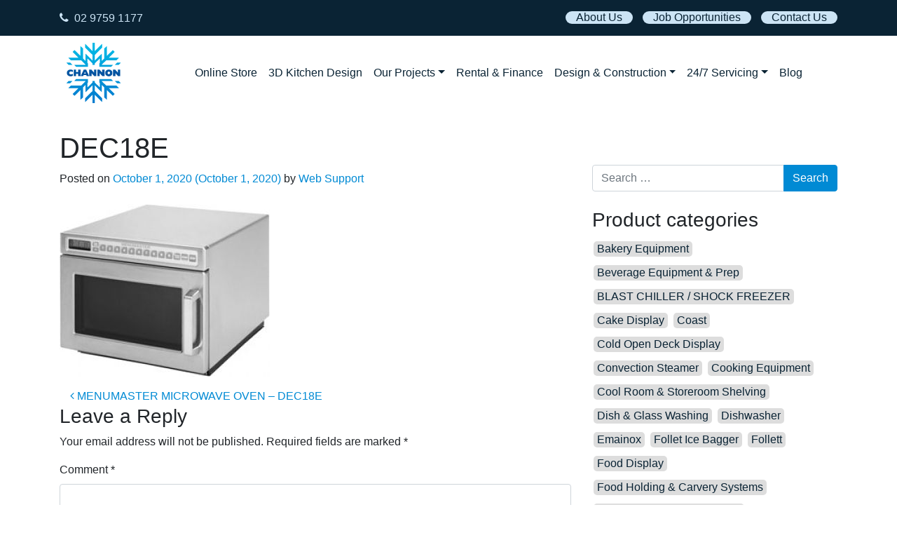

--- FILE ---
content_type: text/html; charset=UTF-8
request_url: https://www.channon.com.au/?attachment_id=2892
body_size: 64330
content:
<!DOCTYPE html>
<html dir="ltr" lang="en-US" prefix="og: https://ogp.me/ns#">
<head>
	<meta charset="UTF-8">
	<meta name="viewport" content="width=device-width, initial-scale=1, shrink-to-fit=no">
	<link rel="profile" href="https://gmpg.org/xfn/11">
	<!-- Google Tag Manager -->
<script>(function(w,d,s,l,i){w[l]=w[l]||[];w[l].push({'gtm.start':
new Date().getTime(),event:'gtm.js'});var f=d.getElementsByTagName(s)[0],
j=d.createElement(s),dl=l!='dataLayer'?'&l='+l:'';j.async=true;j.src=
'
https://www.googletagmanager.com/gtm.js?id='+i+dl;f.parentNode.insertBefore(j,f);
})(window,document,'script','dataLayer','GTM-5839NVCH');</script>
<!-- End Google Tag Manager -->
	<title>DEC18E | Channon</title>
	<style>img:is([sizes="auto" i], [sizes^="auto," i]) { contain-intrinsic-size: 3000px 1500px }</style>
	
		<!-- All in One SEO 4.9.3 - aioseo.com -->
	<meta name="robots" content="noindex, max-image-preview:large" />
	<meta name="author" content="Web Support"/>
	<link rel="canonical" href="https://www.channon.com.au/?attachment_id=2892" />
	<meta name="generator" content="All in One SEO (AIOSEO) 4.9.3" />
		<meta property="og:locale" content="en_US" />
		<meta property="og:site_name" content="Channon |" />
		<meta property="og:type" content="article" />
		<meta property="og:title" content="DEC18E | Channon" />
		<meta property="og:url" content="https://www.channon.com.au/?attachment_id=2892" />
		<meta property="og:image" content="https://www.channon.com.au/wp-content/uploads/2019/09/cropped-logo.png" />
		<meta property="og:image:secure_url" content="https://www.channon.com.au/wp-content/uploads/2019/09/cropped-logo.png" />
		<meta property="article:published_time" content="2020-10-01T04:02:13+00:00" />
		<meta property="article:modified_time" content="2020-10-01T04:02:37+00:00" />
		<meta property="article:publisher" content="https://www.facebook.com/channonrefrigeration/" />
		<meta name="twitter:card" content="summary_large_image" />
		<meta name="twitter:title" content="DEC18E | Channon" />
		<meta name="twitter:image" content="https://www.channon.com.au/wp-content/uploads/2019/09/cropped-logo.png" />
		<script type="application/ld+json" class="aioseo-schema">
			{"@context":"https:\/\/schema.org","@graph":[{"@type":"BreadcrumbList","@id":"https:\/\/www.channon.com.au\/?attachment_id=2892#breadcrumblist","itemListElement":[{"@type":"ListItem","@id":"https:\/\/www.channon.com.au#listItem","position":1,"name":"Home","item":"https:\/\/www.channon.com.au","nextItem":{"@type":"ListItem","@id":"https:\/\/www.channon.com.au\/?attachment_id=2892#listItem","name":"DEC18E"}},{"@type":"ListItem","@id":"https:\/\/www.channon.com.au\/?attachment_id=2892#listItem","position":2,"name":"DEC18E","previousItem":{"@type":"ListItem","@id":"https:\/\/www.channon.com.au#listItem","name":"Home"}}]},{"@type":"ItemPage","@id":"https:\/\/www.channon.com.au\/?attachment_id=2892#itempage","url":"https:\/\/www.channon.com.au\/?attachment_id=2892","name":"DEC18E | Channon","inLanguage":"en-US","isPartOf":{"@id":"https:\/\/www.channon.com.au\/#website"},"breadcrumb":{"@id":"https:\/\/www.channon.com.au\/?attachment_id=2892#breadcrumblist"},"author":{"@id":"https:\/\/www.channon.com.au\/author\/adminrotapix_channon\/#author"},"creator":{"@id":"https:\/\/www.channon.com.au\/author\/adminrotapix_channon\/#author"},"datePublished":"2020-10-01T04:02:13+00:00","dateModified":"2020-10-01T04:02:37+00:00"},{"@type":"Organization","@id":"https:\/\/www.channon.com.au\/#organization","name":"Channon Refrigeration","url":"https:\/\/www.channon.com.au\/","telephone":"+61297591177","logo":{"@type":"ImageObject","url":"https:\/\/www.channon.com.au\/wp-content\/uploads\/2019\/09\/cropped-logo.png","@id":"https:\/\/www.channon.com.au\/?attachment_id=2892\/#organizationLogo","width":77,"height":86},"image":{"@id":"https:\/\/www.channon.com.au\/?attachment_id=2892\/#organizationLogo"},"sameAs":["https:\/\/www.facebook.com\/channonrefrigeration\/","https:\/\/www.instagram.com\/channonrefrigerationpty\/?hl=en","https:\/\/au.linkedin.com\/company\/channon-refrigeration-pty-ltd"]},{"@type":"Person","@id":"https:\/\/www.channon.com.au\/author\/adminrotapix_channon\/#author","url":"https:\/\/www.channon.com.au\/author\/adminrotapix_channon\/","name":"Web Support","image":{"@type":"ImageObject","@id":"https:\/\/www.channon.com.au\/?attachment_id=2892#authorImage","url":"https:\/\/secure.gravatar.com\/avatar\/658836e689c44b83fb46c4190e98530640fff774c749551d293e8be654684d5f?s=96&d=mm&r=g","width":96,"height":96,"caption":"Web Support"}},{"@type":"WebSite","@id":"https:\/\/www.channon.com.au\/#website","url":"https:\/\/www.channon.com.au\/","name":"Channon","inLanguage":"en-US","publisher":{"@id":"https:\/\/www.channon.com.au\/#organization"}}]}
		</script>
		<!-- All in One SEO -->

<link rel='dns-prefetch' href='//cdnjs.cloudflare.com' />
<link rel='dns-prefetch' href='//www.googletagmanager.com' />
<link rel="alternate" type="application/rss+xml" title="Channon &raquo; Feed" href="https://www.channon.com.au/feed/" />
		<style>
			.lazyload,
			.lazyloading {
				max-width: 100%;
			}
		</style>
				<!-- This site uses the Google Analytics by MonsterInsights plugin v9.11.1 - Using Analytics tracking - https://www.monsterinsights.com/ -->
		<!-- Note: MonsterInsights is not currently configured on this site. The site owner needs to authenticate with Google Analytics in the MonsterInsights settings panel. -->
					<!-- No tracking code set -->
				<!-- / Google Analytics by MonsterInsights -->
		<script>
window._wpemojiSettings = {"baseUrl":"https:\/\/s.w.org\/images\/core\/emoji\/16.0.1\/72x72\/","ext":".png","svgUrl":"https:\/\/s.w.org\/images\/core\/emoji\/16.0.1\/svg\/","svgExt":".svg","source":{"concatemoji":"https:\/\/www.channon.com.au\/wp-includes\/js\/wp-emoji-release.min.js?ver=6.8.3"}};
/*! This file is auto-generated */
!function(s,n){var o,i,e;function c(e){try{var t={supportTests:e,timestamp:(new Date).valueOf()};sessionStorage.setItem(o,JSON.stringify(t))}catch(e){}}function p(e,t,n){e.clearRect(0,0,e.canvas.width,e.canvas.height),e.fillText(t,0,0);var t=new Uint32Array(e.getImageData(0,0,e.canvas.width,e.canvas.height).data),a=(e.clearRect(0,0,e.canvas.width,e.canvas.height),e.fillText(n,0,0),new Uint32Array(e.getImageData(0,0,e.canvas.width,e.canvas.height).data));return t.every(function(e,t){return e===a[t]})}function u(e,t){e.clearRect(0,0,e.canvas.width,e.canvas.height),e.fillText(t,0,0);for(var n=e.getImageData(16,16,1,1),a=0;a<n.data.length;a++)if(0!==n.data[a])return!1;return!0}function f(e,t,n,a){switch(t){case"flag":return n(e,"\ud83c\udff3\ufe0f\u200d\u26a7\ufe0f","\ud83c\udff3\ufe0f\u200b\u26a7\ufe0f")?!1:!n(e,"\ud83c\udde8\ud83c\uddf6","\ud83c\udde8\u200b\ud83c\uddf6")&&!n(e,"\ud83c\udff4\udb40\udc67\udb40\udc62\udb40\udc65\udb40\udc6e\udb40\udc67\udb40\udc7f","\ud83c\udff4\u200b\udb40\udc67\u200b\udb40\udc62\u200b\udb40\udc65\u200b\udb40\udc6e\u200b\udb40\udc67\u200b\udb40\udc7f");case"emoji":return!a(e,"\ud83e\udedf")}return!1}function g(e,t,n,a){var r="undefined"!=typeof WorkerGlobalScope&&self instanceof WorkerGlobalScope?new OffscreenCanvas(300,150):s.createElement("canvas"),o=r.getContext("2d",{willReadFrequently:!0}),i=(o.textBaseline="top",o.font="600 32px Arial",{});return e.forEach(function(e){i[e]=t(o,e,n,a)}),i}function t(e){var t=s.createElement("script");t.src=e,t.defer=!0,s.head.appendChild(t)}"undefined"!=typeof Promise&&(o="wpEmojiSettingsSupports",i=["flag","emoji"],n.supports={everything:!0,everythingExceptFlag:!0},e=new Promise(function(e){s.addEventListener("DOMContentLoaded",e,{once:!0})}),new Promise(function(t){var n=function(){try{var e=JSON.parse(sessionStorage.getItem(o));if("object"==typeof e&&"number"==typeof e.timestamp&&(new Date).valueOf()<e.timestamp+604800&&"object"==typeof e.supportTests)return e.supportTests}catch(e){}return null}();if(!n){if("undefined"!=typeof Worker&&"undefined"!=typeof OffscreenCanvas&&"undefined"!=typeof URL&&URL.createObjectURL&&"undefined"!=typeof Blob)try{var e="postMessage("+g.toString()+"("+[JSON.stringify(i),f.toString(),p.toString(),u.toString()].join(",")+"));",a=new Blob([e],{type:"text/javascript"}),r=new Worker(URL.createObjectURL(a),{name:"wpTestEmojiSupports"});return void(r.onmessage=function(e){c(n=e.data),r.terminate(),t(n)})}catch(e){}c(n=g(i,f,p,u))}t(n)}).then(function(e){for(var t in e)n.supports[t]=e[t],n.supports.everything=n.supports.everything&&n.supports[t],"flag"!==t&&(n.supports.everythingExceptFlag=n.supports.everythingExceptFlag&&n.supports[t]);n.supports.everythingExceptFlag=n.supports.everythingExceptFlag&&!n.supports.flag,n.DOMReady=!1,n.readyCallback=function(){n.DOMReady=!0}}).then(function(){return e}).then(function(){var e;n.supports.everything||(n.readyCallback(),(e=n.source||{}).concatemoji?t(e.concatemoji):e.wpemoji&&e.twemoji&&(t(e.twemoji),t(e.wpemoji)))}))}((window,document),window._wpemojiSettings);
</script>
<style id='wp-emoji-styles-inline-css'>

	img.wp-smiley, img.emoji {
		display: inline !important;
		border: none !important;
		box-shadow: none !important;
		height: 1em !important;
		width: 1em !important;
		margin: 0 0.07em !important;
		vertical-align: -0.1em !important;
		background: none !important;
		padding: 0 !important;
	}
</style>
<link rel='stylesheet' id='wp-block-library-css' href='https://www.channon.com.au/wp-includes/css/dist/block-library/style.min.css?ver=6.8.3' media='all' />
<style id='classic-theme-styles-inline-css'>
/*! This file is auto-generated */
.wp-block-button__link{color:#fff;background-color:#32373c;border-radius:9999px;box-shadow:none;text-decoration:none;padding:calc(.667em + 2px) calc(1.333em + 2px);font-size:1.125em}.wp-block-file__button{background:#32373c;color:#fff;text-decoration:none}
</style>
<link rel='stylesheet' id='aioseo/css/src/vue/standalone/blocks/table-of-contents/global.scss-css' href='https://www.channon.com.au/wp-content/plugins/all-in-one-seo-pack/dist/Lite/assets/css/table-of-contents/global.e90f6d47.css?ver=4.9.3' media='all' />
<style id='wpjoli-joli-table-of-contents-style-inline-css'>


</style>
<style id='global-styles-inline-css'>
:root{--wp--preset--aspect-ratio--square: 1;--wp--preset--aspect-ratio--4-3: 4/3;--wp--preset--aspect-ratio--3-4: 3/4;--wp--preset--aspect-ratio--3-2: 3/2;--wp--preset--aspect-ratio--2-3: 2/3;--wp--preset--aspect-ratio--16-9: 16/9;--wp--preset--aspect-ratio--9-16: 9/16;--wp--preset--color--black: #000000;--wp--preset--color--cyan-bluish-gray: #abb8c3;--wp--preset--color--white: #fff;--wp--preset--color--pale-pink: #f78da7;--wp--preset--color--vivid-red: #cf2e2e;--wp--preset--color--luminous-vivid-orange: #ff6900;--wp--preset--color--luminous-vivid-amber: #fcb900;--wp--preset--color--light-green-cyan: #7bdcb5;--wp--preset--color--vivid-green-cyan: #00d084;--wp--preset--color--pale-cyan-blue: #8ed1fc;--wp--preset--color--vivid-cyan-blue: #0693e3;--wp--preset--color--vivid-purple: #9b51e0;--wp--preset--color--blue: #007bff;--wp--preset--color--indigo: #6610f2;--wp--preset--color--purple: #5533ff;--wp--preset--color--pink: #e83e8c;--wp--preset--color--red: #dc3545;--wp--preset--color--orange: #fd7e14;--wp--preset--color--yellow: #ffc107;--wp--preset--color--green: #28a745;--wp--preset--color--teal: #20c997;--wp--preset--color--cyan: #17a2b8;--wp--preset--color--gray: #6c757d;--wp--preset--color--gray-dark: #343a40;--wp--preset--gradient--vivid-cyan-blue-to-vivid-purple: linear-gradient(135deg,rgba(6,147,227,1) 0%,rgb(155,81,224) 100%);--wp--preset--gradient--light-green-cyan-to-vivid-green-cyan: linear-gradient(135deg,rgb(122,220,180) 0%,rgb(0,208,130) 100%);--wp--preset--gradient--luminous-vivid-amber-to-luminous-vivid-orange: linear-gradient(135deg,rgba(252,185,0,1) 0%,rgba(255,105,0,1) 100%);--wp--preset--gradient--luminous-vivid-orange-to-vivid-red: linear-gradient(135deg,rgba(255,105,0,1) 0%,rgb(207,46,46) 100%);--wp--preset--gradient--very-light-gray-to-cyan-bluish-gray: linear-gradient(135deg,rgb(238,238,238) 0%,rgb(169,184,195) 100%);--wp--preset--gradient--cool-to-warm-spectrum: linear-gradient(135deg,rgb(74,234,220) 0%,rgb(151,120,209) 20%,rgb(207,42,186) 40%,rgb(238,44,130) 60%,rgb(251,105,98) 80%,rgb(254,248,76) 100%);--wp--preset--gradient--blush-light-purple: linear-gradient(135deg,rgb(255,206,236) 0%,rgb(152,150,240) 100%);--wp--preset--gradient--blush-bordeaux: linear-gradient(135deg,rgb(254,205,165) 0%,rgb(254,45,45) 50%,rgb(107,0,62) 100%);--wp--preset--gradient--luminous-dusk: linear-gradient(135deg,rgb(255,203,112) 0%,rgb(199,81,192) 50%,rgb(65,88,208) 100%);--wp--preset--gradient--pale-ocean: linear-gradient(135deg,rgb(255,245,203) 0%,rgb(182,227,212) 50%,rgb(51,167,181) 100%);--wp--preset--gradient--electric-grass: linear-gradient(135deg,rgb(202,248,128) 0%,rgb(113,206,126) 100%);--wp--preset--gradient--midnight: linear-gradient(135deg,rgb(2,3,129) 0%,rgb(40,116,252) 100%);--wp--preset--font-size--small: 13px;--wp--preset--font-size--medium: 20px;--wp--preset--font-size--large: 36px;--wp--preset--font-size--x-large: 42px;--wp--preset--spacing--20: 0.44rem;--wp--preset--spacing--30: 0.67rem;--wp--preset--spacing--40: 1rem;--wp--preset--spacing--50: 1.5rem;--wp--preset--spacing--60: 2.25rem;--wp--preset--spacing--70: 3.38rem;--wp--preset--spacing--80: 5.06rem;--wp--preset--shadow--natural: 6px 6px 9px rgba(0, 0, 0, 0.2);--wp--preset--shadow--deep: 12px 12px 50px rgba(0, 0, 0, 0.4);--wp--preset--shadow--sharp: 6px 6px 0px rgba(0, 0, 0, 0.2);--wp--preset--shadow--outlined: 6px 6px 0px -3px rgba(255, 255, 255, 1), 6px 6px rgba(0, 0, 0, 1);--wp--preset--shadow--crisp: 6px 6px 0px rgba(0, 0, 0, 1);}:where(.is-layout-flex){gap: 0.5em;}:where(.is-layout-grid){gap: 0.5em;}body .is-layout-flex{display: flex;}.is-layout-flex{flex-wrap: wrap;align-items: center;}.is-layout-flex > :is(*, div){margin: 0;}body .is-layout-grid{display: grid;}.is-layout-grid > :is(*, div){margin: 0;}:where(.wp-block-columns.is-layout-flex){gap: 2em;}:where(.wp-block-columns.is-layout-grid){gap: 2em;}:where(.wp-block-post-template.is-layout-flex){gap: 1.25em;}:where(.wp-block-post-template.is-layout-grid){gap: 1.25em;}.has-black-color{color: var(--wp--preset--color--black) !important;}.has-cyan-bluish-gray-color{color: var(--wp--preset--color--cyan-bluish-gray) !important;}.has-white-color{color: var(--wp--preset--color--white) !important;}.has-pale-pink-color{color: var(--wp--preset--color--pale-pink) !important;}.has-vivid-red-color{color: var(--wp--preset--color--vivid-red) !important;}.has-luminous-vivid-orange-color{color: var(--wp--preset--color--luminous-vivid-orange) !important;}.has-luminous-vivid-amber-color{color: var(--wp--preset--color--luminous-vivid-amber) !important;}.has-light-green-cyan-color{color: var(--wp--preset--color--light-green-cyan) !important;}.has-vivid-green-cyan-color{color: var(--wp--preset--color--vivid-green-cyan) !important;}.has-pale-cyan-blue-color{color: var(--wp--preset--color--pale-cyan-blue) !important;}.has-vivid-cyan-blue-color{color: var(--wp--preset--color--vivid-cyan-blue) !important;}.has-vivid-purple-color{color: var(--wp--preset--color--vivid-purple) !important;}.has-black-background-color{background-color: var(--wp--preset--color--black) !important;}.has-cyan-bluish-gray-background-color{background-color: var(--wp--preset--color--cyan-bluish-gray) !important;}.has-white-background-color{background-color: var(--wp--preset--color--white) !important;}.has-pale-pink-background-color{background-color: var(--wp--preset--color--pale-pink) !important;}.has-vivid-red-background-color{background-color: var(--wp--preset--color--vivid-red) !important;}.has-luminous-vivid-orange-background-color{background-color: var(--wp--preset--color--luminous-vivid-orange) !important;}.has-luminous-vivid-amber-background-color{background-color: var(--wp--preset--color--luminous-vivid-amber) !important;}.has-light-green-cyan-background-color{background-color: var(--wp--preset--color--light-green-cyan) !important;}.has-vivid-green-cyan-background-color{background-color: var(--wp--preset--color--vivid-green-cyan) !important;}.has-pale-cyan-blue-background-color{background-color: var(--wp--preset--color--pale-cyan-blue) !important;}.has-vivid-cyan-blue-background-color{background-color: var(--wp--preset--color--vivid-cyan-blue) !important;}.has-vivid-purple-background-color{background-color: var(--wp--preset--color--vivid-purple) !important;}.has-black-border-color{border-color: var(--wp--preset--color--black) !important;}.has-cyan-bluish-gray-border-color{border-color: var(--wp--preset--color--cyan-bluish-gray) !important;}.has-white-border-color{border-color: var(--wp--preset--color--white) !important;}.has-pale-pink-border-color{border-color: var(--wp--preset--color--pale-pink) !important;}.has-vivid-red-border-color{border-color: var(--wp--preset--color--vivid-red) !important;}.has-luminous-vivid-orange-border-color{border-color: var(--wp--preset--color--luminous-vivid-orange) !important;}.has-luminous-vivid-amber-border-color{border-color: var(--wp--preset--color--luminous-vivid-amber) !important;}.has-light-green-cyan-border-color{border-color: var(--wp--preset--color--light-green-cyan) !important;}.has-vivid-green-cyan-border-color{border-color: var(--wp--preset--color--vivid-green-cyan) !important;}.has-pale-cyan-blue-border-color{border-color: var(--wp--preset--color--pale-cyan-blue) !important;}.has-vivid-cyan-blue-border-color{border-color: var(--wp--preset--color--vivid-cyan-blue) !important;}.has-vivid-purple-border-color{border-color: var(--wp--preset--color--vivid-purple) !important;}.has-vivid-cyan-blue-to-vivid-purple-gradient-background{background: var(--wp--preset--gradient--vivid-cyan-blue-to-vivid-purple) !important;}.has-light-green-cyan-to-vivid-green-cyan-gradient-background{background: var(--wp--preset--gradient--light-green-cyan-to-vivid-green-cyan) !important;}.has-luminous-vivid-amber-to-luminous-vivid-orange-gradient-background{background: var(--wp--preset--gradient--luminous-vivid-amber-to-luminous-vivid-orange) !important;}.has-luminous-vivid-orange-to-vivid-red-gradient-background{background: var(--wp--preset--gradient--luminous-vivid-orange-to-vivid-red) !important;}.has-very-light-gray-to-cyan-bluish-gray-gradient-background{background: var(--wp--preset--gradient--very-light-gray-to-cyan-bluish-gray) !important;}.has-cool-to-warm-spectrum-gradient-background{background: var(--wp--preset--gradient--cool-to-warm-spectrum) !important;}.has-blush-light-purple-gradient-background{background: var(--wp--preset--gradient--blush-light-purple) !important;}.has-blush-bordeaux-gradient-background{background: var(--wp--preset--gradient--blush-bordeaux) !important;}.has-luminous-dusk-gradient-background{background: var(--wp--preset--gradient--luminous-dusk) !important;}.has-pale-ocean-gradient-background{background: var(--wp--preset--gradient--pale-ocean) !important;}.has-electric-grass-gradient-background{background: var(--wp--preset--gradient--electric-grass) !important;}.has-midnight-gradient-background{background: var(--wp--preset--gradient--midnight) !important;}.has-small-font-size{font-size: var(--wp--preset--font-size--small) !important;}.has-medium-font-size{font-size: var(--wp--preset--font-size--medium) !important;}.has-large-font-size{font-size: var(--wp--preset--font-size--large) !important;}.has-x-large-font-size{font-size: var(--wp--preset--font-size--x-large) !important;}
:where(.wp-block-post-template.is-layout-flex){gap: 1.25em;}:where(.wp-block-post-template.is-layout-grid){gap: 1.25em;}
:where(.wp-block-columns.is-layout-flex){gap: 2em;}:where(.wp-block-columns.is-layout-grid){gap: 2em;}
:root :where(.wp-block-pullquote){font-size: 1.5em;line-height: 1.6;}
</style>
<link rel='stylesheet' id='woocommerce-layout-css' href='https://www.channon.com.au/wp-content/plugins/woocommerce/assets/css/woocommerce-layout.css?ver=10.4.3' media='all' />
<link rel='stylesheet' id='woocommerce-smallscreen-css' href='https://www.channon.com.au/wp-content/plugins/woocommerce/assets/css/woocommerce-smallscreen.css?ver=10.4.3' media='only screen and (max-width: 768px)' />
<link rel='stylesheet' id='woocommerce-general-css' href='https://www.channon.com.au/wp-content/plugins/woocommerce/assets/css/woocommerce.css?ver=10.4.3' media='all' />
<style id='woocommerce-inline-inline-css'>
.woocommerce form .form-row .required { visibility: visible; }
</style>
<link rel='stylesheet' id='photoswipe-css-css' href='https://cdnjs.cloudflare.com/ajax/libs/photoswipe/5.3.6/photoswipe.min.css?ver=5.3.6' media='all' />
<link rel='stylesheet' id='photoswipe-css' href='https://www.channon.com.au/wp-content/plugins/woocommerce/assets/css/photoswipe/photoswipe.min.css?ver=10.4.3' media='all' />
<link rel='stylesheet' id='photoswipe-default-skin-css' href='https://www.channon.com.au/wp-content/plugins/woocommerce/assets/css/photoswipe/default-skin/default-skin.min.css?ver=10.4.3' media='all' />
<link rel='stylesheet' id='understrap-styles-css' href='https://www.channon.com.au/wp-content/themes/understrap/css/theme-bootstrap4.min.css?ver=1.0.0.1728860078' media='all' />
<!--n2css--><!--n2js--><script src="https://www.channon.com.au/wp-includes/js/jquery/jquery.min.js?ver=3.7.1" id="jquery-core-js"></script>
<script src="https://www.channon.com.au/wp-includes/js/jquery/jquery-migrate.min.js?ver=3.4.1" id="jquery-migrate-js"></script>
<script src="https://www.channon.com.au/wp-content/plugins/woocommerce/assets/js/jquery-blockui/jquery.blockUI.min.js?ver=2.7.0-wc.10.4.3" id="wc-jquery-blockui-js" defer data-wp-strategy="defer"></script>
<script id="wc-add-to-cart-js-extra">
var wc_add_to_cart_params = {"ajax_url":"\/wp-admin\/admin-ajax.php","wc_ajax_url":"\/?wc-ajax=%%endpoint%%","i18n_view_cart":"View cart","cart_url":"https:\/\/www.channon.com.au","is_cart":"","cart_redirect_after_add":"no"};
</script>
<script src="https://www.channon.com.au/wp-content/plugins/woocommerce/assets/js/frontend/add-to-cart.min.js?ver=10.4.3" id="wc-add-to-cart-js" defer data-wp-strategy="defer"></script>
<script src="https://www.channon.com.au/wp-content/plugins/woocommerce/assets/js/js-cookie/js.cookie.min.js?ver=2.1.4-wc.10.4.3" id="wc-js-cookie-js" defer data-wp-strategy="defer"></script>
<script id="woocommerce-js-extra">
var woocommerce_params = {"ajax_url":"\/wp-admin\/admin-ajax.php","wc_ajax_url":"\/?wc-ajax=%%endpoint%%","i18n_password_show":"Show password","i18n_password_hide":"Hide password"};
</script>
<script src="https://www.channon.com.au/wp-content/plugins/woocommerce/assets/js/frontend/woocommerce.min.js?ver=10.4.3" id="woocommerce-js" defer data-wp-strategy="defer"></script>

<!-- Google tag (gtag.js) snippet added by Site Kit -->
<!-- Google Analytics snippet added by Site Kit -->
<script src="https://www.googletagmanager.com/gtag/js?id=G-TJRR5FP9M5" id="google_gtagjs-js" async></script>
<script id="google_gtagjs-js-after">
window.dataLayer = window.dataLayer || [];function gtag(){dataLayer.push(arguments);}
gtag("set","linker",{"domains":["www.channon.com.au"]});
gtag("js", new Date());
gtag("set", "developer_id.dZTNiMT", true);
gtag("config", "G-TJRR5FP9M5");
</script>
<link rel="https://api.w.org/" href="https://www.channon.com.au/wp-json/" /><link rel="alternate" title="JSON" type="application/json" href="https://www.channon.com.au/wp-json/wp/v2/media/2892" /><link rel="EditURI" type="application/rsd+xml" title="RSD" href="https://www.channon.com.au/xmlrpc.php?rsd" />
<meta name="generator" content="WordPress 6.8.3" />
<meta name="generator" content="WooCommerce 10.4.3" />
<link rel='shortlink' href='https://www.channon.com.au/?p=2892' />
<link rel="alternate" title="oEmbed (JSON)" type="application/json+oembed" href="https://www.channon.com.au/wp-json/oembed/1.0/embed?url=https%3A%2F%2Fwww.channon.com.au%2F%3Fattachment_id%3D2892" />
<link rel="alternate" title="oEmbed (XML)" type="text/xml+oembed" href="https://www.channon.com.au/wp-json/oembed/1.0/embed?url=https%3A%2F%2Fwww.channon.com.au%2F%3Fattachment_id%3D2892&#038;format=xml" />
<meta name="generator" content="Site Kit by Google 1.170.0" />		<script>
			document.documentElement.className = document.documentElement.className.replace('no-js', 'js');
		</script>
				<style>
			.no-js img.lazyload {
				display: none;
			}

			figure.wp-block-image img.lazyloading {
				min-width: 150px;
			}

			.lazyload,
			.lazyloading {
				--smush-placeholder-width: 100px;
				--smush-placeholder-aspect-ratio: 1/1;
				width: var(--smush-image-width, var(--smush-placeholder-width)) !important;
				aspect-ratio: var(--smush-image-aspect-ratio, var(--smush-placeholder-aspect-ratio)) !important;
			}

						.lazyload, .lazyloading {
				opacity: 0;
			}

			.lazyloaded {
				opacity: 1;
				transition: opacity 400ms;
				transition-delay: 0ms;
			}

					</style>
		<meta name="mobile-web-app-capable" content="yes">
<meta name="apple-mobile-web-app-capable" content="yes">
<meta name="apple-mobile-web-app-title" content="Channon - ">
	<noscript><style>.woocommerce-product-gallery{ opacity: 1 !important; }</style></noscript>
	<style>.recentcomments a{display:inline !important;padding:0 !important;margin:0 !important;}</style><link rel="icon" href="https://www.channon.com.au/wp-content/uploads/2019/09/logo.png" sizes="32x32" />
<link rel="icon" href="https://www.channon.com.au/wp-content/uploads/2019/09/logo.png" sizes="192x192" />
<link rel="apple-touch-icon" href="https://www.channon.com.au/wp-content/uploads/2019/09/logo.png" />
<meta name="msapplication-TileImage" content="https://www.channon.com.au/wp-content/uploads/2019/09/logo.png" />
		<style id="wp-custom-css">
			.topbar {
    min-height: 50px;
    background: #0a2334;
}
.topbar a, .topbar i{
    line-height: 50px;
    color: #cce4f5;
}
.navbar {
		padding:20px 0px;
    min-height: 75px;
}

/* SINGLE BLOG POST */
body.single-post article.type-post .entry-content p,
body.single-post article.type-post .entry-content span{
	font-size: 18px;
	line-height: 1.8;
}
body.single-post article.type-post a,
body.blog #main a:not(.btn) {
	color: #047cd2;
}
body.single-post article.type-post h2, 
body.single-post article.type-post h3,
body.single-post article.type-post h4, 
body.single-post article.type-post h5, 
body.single-post article.type-post h6 {
    margin-top: 50px;
    margin-bottom: 30px;
}
body.single-post article.type-post header,
body.blog #main{
	margin-top: 50px;
}
#right-sidebar .product-categories {
    margin: 0px;
    padding: 0px;
}
#right-sidebar .product-categories li{
    display: inline-block; margin: 5px 2px;
}
#right-sidebar .product-categories li a{
    /* background: #0a2334; 
    color: #fff;*/
    background: #ddd;
    color: #0a2334;
    padding: 2px 5px 3px;
    border-radius: 5px;
}

/* MAIN BLOG PAGE */
body.blog #main > article {
	display: flex;
	flex-wrap: wrap;
}
body.blog #main > article > div {
	width: 50%;
    padding: 20px;
}
body.blog #main > article .entry-title {
    font-size: 25px;
}

@media only screen and (max-width: 1024px){
	body.blog #main > article > div:first-child {
		width:  30%;
	}
	body.blog #main > article > div:last-child {
		width: 70%;
	}
}
@media only screen and (max-width: 767px){
	body.single-post article.type-post .entry-content p,
	body.single-post article.type-post .entry-content span{
		font-size: 16px;
		line-height: 1.5;
	}
		body.single-post article.type-post header {
		margin-top: 0px;
	}
	body.blog #main > article {
		display: block;
	}
		body.blog #main > article .entry-title {
			font-size: 20px;
	}
	body.blog #main > article > div:first-child, body.blog #main > article > div:last-child {
		width: 100%;
	}
}

.woocommerce-loop-product__title {
	color: #000;
}
.single_add_to_cart_button {
	border-color: #008ad4;
	color: #008ad4;
}
.single_add_to_cart_button:hover {
	background-color: #008ad4;
	color: #fff;
}
.btn-primary {
	border-color: #008ad4;
	background-color: #008ad4;
}
a {
	color: #008ad4;
}		</style>
			<link href="https://fonts.googleapis.com/css?family=Fjalla+One&display=swap" rel="stylesheet">
<style>
    .custom-logo-link{
        background:#fff;
        padding: 20px 10px !important;
        margin-top: -20px;
        margin-bottom: -20px;
        }
    
    /*Hide cart button for variable products*/    
        .single_variation_wrap{
    	display:none!important;	
    	}
    	.woocommerce div.product form.cart {
        display: none!important;
    }
    
    /*Hide Price*/	
    	.woocommerce div.product p.price, .woocommerce div.product span.price {
        display: none;
    }
    .woocommerce ul.products li.product .price {
        display: none;
    }
    	
    /*Top Padding for pages*/
    	#index-wrapper {
        padding-top: 20px;
    }
    
    /* new css 11-24-202 */
    .custom-logo-link {
        padding: 10px!important;
    }
    .bg-primary.navbar {
        background-color: #fff!important;
    }
    .navbar-dark .navbar-nav .nav-link {
        color: #0a2334;
        font-weight: 500;
    }
    .topbar .topbar-link a {
        background: #cce4f5;
        color: #0a2334;
        border-radius: 50px;
        padding: 0px 15px 1px;
        margin-left: 10px;
    }
    .topbar a:hover { text-decoration: none; }
    .navbar-dark .navbar-nav .nav-link:focus, .navbar-dark .navbar-nav .nav-link:hover { color: #008ad4; }
    .navbar-dark .navbar-toggler {
        background-color: #0a2334;
        padding: 2px 5px 5px;
    }
    .navbar-toggler-icon {
        height: 20px;
        width: 20px;
    }
    .navbar-dark .navbar-nav .active>.nav-link, .navbar-dark .navbar-nav .nav-link.active, .navbar-dark .navbar-nav .nav-link.show, .navbar-dark .navbar-nav .show>.nav-link {
        color: #008ad4!important;
    }
    @media only screen and (max-width: 1024px) and (min-width: 768px){
        #wrapper-navbar .navbar > div { display: block; max-width: 100%; }
        #wrapper-navbar .navbar > div > div { max-width: 100%; justify-content: center; }
        #wrapper-navbar .navbar .custom-logo-link { display: block; text-align: center; }
        #navbarNavDropdown { margin-top: 20px; justify-content: center; }
    }
    @media only screen and (max-width: 767px) {
        .topbar { display: none; }
        #wrapper-navbar nav { padding: 20px; }
        #wrapper-navbar nav > .container {
            max-width: 100%;
        }
        #navbarNavDropdown {
            z-index: 1;
            margin-top: 20px;
        }
    }
</style>
</head>

<body data-rsssl=1 class="attachment wp-singular attachment-template-default single single-attachment postid-2892 attachmentid-2892 attachment-jpeg wp-custom-logo wp-embed-responsive wp-theme-understrap wp-child-theme-understrap-child theme-understrap woocommerce-no-js group-blog understrap-has-sidebar">
<!-- Google Tag Manager (noscript) -->
<noscript><iframe data-src="https://www.googletagmanager.com/ns.html?id=GTM-5839NVCH"
height="0" width="0" style="display:none;visibility:hidden" src="[data-uri]" class="lazyload" data-load-mode="1"></iframe></noscript>
<!-- End Google Tag Manager (noscript) -->
<div class="site" id="page">
	<div class="topbar">
		<div class="container">
			<div class="row">
				<div class="col-md-auto col-xs-12">
					<span class="topbar-item">
						<a href="tel:0297591177"><i class="fa fa-phone" aria-hidden="true">&nbsp;&nbsp;</i>02 9759 1177 </a>
					</span>
				</div>
				<div class="col-md-auto col-xs-12">
					<span class="topbar-item">
						<!--<a href="mailto:"><i class="fa fa-envelope" aria-hidden="true"></i></a>-->
					</span>
				</div>
				<div class="col-md-auto ml-auto col-xs-12">
					<span class="topbar-item topbar-link"><a href="https://www.channon.com.au/about-us/">About Us</a></span>
					<span class="topbar-item topbar-link"><a href="https://www.channon.com.au/about-us/job-opportunities/">Job Opportunities</a></span>
					<span class="topbar-item topbar-link"><a href="https://www.channon.com.au/contact-us/">Contact Us</a></span>
					<!--<span class="topbar-item topbar-link m-0"><a href="#">Login</a></span>-->
				</div>
			</div>
		</div>
	</div>

	<!-- ******************* The Navbar Area ******************* -->
	<div id="wrapper-navbar" itemscope itemtype="http://schema.org/WebSite">

		<a class="skip-link sr-only sr-only-focusable" href="#content">Skip to content</a>

		<nav class="navbar navbar-expand-md navbar-dark bg-primary">

					<div class="container">
						<div class="col-4 col-sm-2 pl-0">
					<!-- Your site title as branding in the menu -->
					<a href="https://www.channon.com.au/" class="navbar-brand custom-logo-link" rel="home"><img width="77" height="86" data-src="https://www.channon.com.au/wp-content/uploads/2019/09/cropped-logo.png" class="img-fluid lazyload" alt="Channon" decoding="async" src="[data-uri]" style="--smush-placeholder-width: 77px; --smush-placeholder-aspect-ratio: 77/86;" /></a><!-- end custom logo -->
				</div>
				<!-- <div class="col-10 ml-auto"> -->
				<button class="navbar-toggler" type="button" data-toggle="collapse" data-target="#navbarNavDropdown" aria-controls="navbarNavDropdown" aria-expanded="false" aria-label="Toggle navigation">
					<span class="navbar-toggler-icon"></span>
				</button>

				<!-- The WordPress Menu goes here -->
				<div id="navbarNavDropdown" class="collapse navbar-collapse"><ul id="main-menu" class="navbar-nav"><li itemscope="itemscope" itemtype="https://www.schema.org/SiteNavigationElement" id="menu-item-15" class="menu-item menu-item-type-custom menu-item-object-custom menu-item-15 nav-item"><a title="Online Store" href="https://www.channon.com.au/shop/" class="nav-link">Online Store</a></li>
<li itemscope="itemscope" itemtype="https://www.schema.org/SiteNavigationElement" id="menu-item-4364" class="menu-item menu-item-type-post_type menu-item-object-page menu-item-4364 nav-item"><a title="3D Kitchen Design" href="https://www.channon.com.au/3d-kitchen-design/" class="nav-link">3D Kitchen Design</a></li>
<li itemscope="itemscope" itemtype="https://www.schema.org/SiteNavigationElement" id="menu-item-16" class="menu-item menu-item-type-custom menu-item-object-custom menu-item-has-children dropdown menu-item-16 nav-item"><a title="Our Projects" href="#" data-toggle="dropdown" data-bs-toggle="dropdown" aria-haspopup="true" aria-expanded="false" class="dropdown-toggle nav-link" id="menu-item-dropdown-16">Our Projects</a>
<ul class="dropdown-menu" aria-labelledby="menu-item-dropdown-16" >
	<li itemscope="itemscope" itemtype="https://www.schema.org/SiteNavigationElement" id="menu-item-4374" class="menu-item menu-item-type-post_type menu-item-object-page menu-item-4374 nav-item"><a title="Gosford Hotel" href="https://www.channon.com.au/gosford-hotel/" class="dropdown-item">Gosford Hotel</a></li>
	<li itemscope="itemscope" itemtype="https://www.schema.org/SiteNavigationElement" id="menu-item-4392" class="menu-item menu-item-type-post_type menu-item-object-page menu-item-4392 nav-item"><a title="Commodore Hotel" href="https://www.channon.com.au/commodore-hotel/" class="dropdown-item">Commodore Hotel</a></li>
	<li itemscope="itemscope" itemtype="https://www.schema.org/SiteNavigationElement" id="menu-item-4401" class="menu-item menu-item-type-post_type menu-item-object-page menu-item-4401 nav-item"><a title="Petersham Bowling" href="https://www.channon.com.au/petersham-bowling/" class="dropdown-item">Petersham Bowling</a></li>
	<li itemscope="itemscope" itemtype="https://www.schema.org/SiteNavigationElement" id="menu-item-4404" class="menu-item menu-item-type-post_type menu-item-object-page menu-item-4404 nav-item"><a title="Illawara Catholic Club" href="https://www.channon.com.au/illawara-catholic-club/" class="dropdown-item">Illawara Catholic Club</a></li>
	<li itemscope="itemscope" itemtype="https://www.schema.org/SiteNavigationElement" id="menu-item-4412" class="menu-item menu-item-type-post_type menu-item-object-page menu-item-4412 nav-item"><a title="Raby Tavern" href="https://www.channon.com.au/raby-tavern/" class="dropdown-item">Raby Tavern</a></li>
	<li itemscope="itemscope" itemtype="https://www.schema.org/SiteNavigationElement" id="menu-item-4416" class="menu-item menu-item-type-post_type menu-item-object-page menu-item-4416 nav-item"><a title="Bankstown Sports" href="https://www.channon.com.au/bankstown-sports/" class="dropdown-item">Bankstown Sports</a></li>
	<li itemscope="itemscope" itemtype="https://www.schema.org/SiteNavigationElement" id="menu-item-3263" class="menu-item menu-item-type-post_type menu-item-object-page menu-item-3263 nav-item"><a title="The Marsden (Laundy Hotel)" href="https://www.channon.com.au/the-marsden-laundy-hotel/" class="dropdown-item">The Marsden (Laundy Hotel)</a></li>
	<li itemscope="itemscope" itemtype="https://www.schema.org/SiteNavigationElement" id="menu-item-3267" class="menu-item menu-item-type-post_type menu-item-object-page menu-item-3267 nav-item"><a title="Ambarvale Hotel" href="https://www.channon.com.au/ambarvale-hotel/" class="dropdown-item">Ambarvale Hotel</a></li>
	<li itemscope="itemscope" itemtype="https://www.schema.org/SiteNavigationElement" id="menu-item-3236" class="menu-item menu-item-type-post_type menu-item-object-page menu-item-3236 nav-item"><a title="Bankstown Sports Brewhouse Bar" href="https://www.channon.com.au/bankstown-sports-brewhouse-bar/" class="dropdown-item">Bankstown Sports Brewhouse Bar</a></li>
	<li itemscope="itemscope" itemtype="https://www.schema.org/SiteNavigationElement" id="menu-item-3241" class="menu-item menu-item-type-post_type menu-item-object-page menu-item-3241 nav-item"><a title="Joe Papandrea Quality Meats Wetherill Park" href="https://www.channon.com.au/joe-papandrea-quality-meats-wetherill-park/" class="dropdown-item">Joe Papandrea Quality Meats Wetherill Park</a></li>
	<li itemscope="itemscope" itemtype="https://www.schema.org/SiteNavigationElement" id="menu-item-3255" class="menu-item menu-item-type-post_type menu-item-object-page menu-item-3255 nav-item"><a title="The Cake Merchant Campbelltown" href="https://www.channon.com.au/the-cake-merchant-campbelltown/" class="dropdown-item">The Cake Merchant Campbelltown</a></li>
	<li itemscope="itemscope" itemtype="https://www.schema.org/SiteNavigationElement" id="menu-item-3254" class="menu-item menu-item-type-post_type menu-item-object-page menu-item-3254 nav-item"><a title="Custom Refrigerated Topping Display" href="https://www.channon.com.au/custom-refrigerated-topping-display/" class="dropdown-item">Custom Refrigerated Topping Display</a></li>
	<li itemscope="itemscope" itemtype="https://www.schema.org/SiteNavigationElement" id="menu-item-3260" class="menu-item menu-item-type-post_type menu-item-object-page menu-item-3260 nav-item"><a title="Orangeville Meat Co. Gregory Hills" href="https://www.channon.com.au/orangeville-meat-co-gregory-hills/" class="dropdown-item">Orangeville Meat Co. Gregory Hills</a></li>
</ul>
</li>
<li itemscope="itemscope" itemtype="https://www.schema.org/SiteNavigationElement" id="menu-item-17" class="menu-item menu-item-type-custom menu-item-object-custom menu-item-17 nav-item"><a title="Rental &amp; Finance" href="https://www.channon.com.au/rental-finance" class="nav-link">Rental &#038; Finance</a></li>
<li itemscope="itemscope" itemtype="https://www.schema.org/SiteNavigationElement" id="menu-item-1549" class="menu-item menu-item-type-post_type menu-item-object-page menu-item-has-children dropdown menu-item-1549 nav-item"><a title="Design &#038; Construction" href="#" data-toggle="dropdown" data-bs-toggle="dropdown" aria-haspopup="true" aria-expanded="false" class="dropdown-toggle nav-link" id="menu-item-dropdown-1549">Design &#038; Construction</a>
<ul class="dropdown-menu" aria-labelledby="menu-item-dropdown-1549" >
	<li itemscope="itemscope" itemtype="https://www.schema.org/SiteNavigationElement" id="menu-item-3294" class="menu-item menu-item-type-post_type menu-item-object-page menu-item-3294 nav-item"><a title="BAR FIT OUTS" href="https://www.channon.com.au/bar-fit-outs/" class="dropdown-item">BAR FIT OUTS</a></li>
	<li itemscope="itemscope" itemtype="https://www.schema.org/SiteNavigationElement" id="menu-item-3293" class="menu-item menu-item-type-post_type menu-item-object-page menu-item-3293 nav-item"><a title="BEER SYSTEMS" href="https://www.channon.com.au/beer-systems/" class="dropdown-item">BEER SYSTEMS</a></li>
	<li itemscope="itemscope" itemtype="https://www.schema.org/SiteNavigationElement" id="menu-item-3292" class="menu-item menu-item-type-post_type menu-item-object-page menu-item-3292 nav-item"><a title="Cafes &#038; Small Businesses" href="https://www.channon.com.au/cafes-small-businesses/" class="dropdown-item">Cafes &#038; Small Businesses</a></li>
	<li itemscope="itemscope" itemtype="https://www.schema.org/SiteNavigationElement" id="menu-item-3291" class="menu-item menu-item-type-post_type menu-item-object-page menu-item-3291 nav-item"><a title="COMMERCIAL KITCHEN FIT OUTS" href="https://www.channon.com.au/commercial-kitchen-fit-outs/" class="dropdown-item">COMMERCIAL KITCHEN FIT OUTS</a></li>
	<li itemscope="itemscope" itemtype="https://www.schema.org/SiteNavigationElement" id="menu-item-3290" class="menu-item menu-item-type-post_type menu-item-object-page menu-item-3290 nav-item"><a title="Design and Consultancy Service" href="https://www.channon.com.au/commercial-kitchen-design-consultancy-channon/" class="dropdown-item">Design and Consultancy Service</a></li>
	<li itemscope="itemscope" itemtype="https://www.schema.org/SiteNavigationElement" id="menu-item-3289" class="menu-item menu-item-type-post_type menu-item-object-page menu-item-3289 nav-item"><a title="STAINLESS STEEL FABRICATION" href="https://www.channon.com.au/stainless-steel-fabrication/" class="dropdown-item">STAINLESS STEEL FABRICATION</a></li>
	<li itemscope="itemscope" itemtype="https://www.schema.org/SiteNavigationElement" id="menu-item-3288" class="menu-item menu-item-type-post_type menu-item-object-page menu-item-3288 nav-item"><a title="Project Management" href="https://www.channon.com.au/project-management/" class="dropdown-item">Project Management</a></li>
</ul>
</li>
<li itemscope="itemscope" itemtype="https://www.schema.org/SiteNavigationElement" id="menu-item-19" class="menu-item menu-item-type-custom menu-item-object-custom menu-item-has-children dropdown menu-item-19 nav-item"><a title="24/7 Servicing" href="#" data-toggle="dropdown" data-bs-toggle="dropdown" aria-haspopup="true" aria-expanded="false" class="dropdown-toggle nav-link" id="menu-item-dropdown-19">24/7 Servicing</a>
<ul class="dropdown-menu" aria-labelledby="menu-item-dropdown-19" >
	<li itemscope="itemscope" itemtype="https://www.schema.org/SiteNavigationElement" id="menu-item-1547" class="menu-item menu-item-type-post_type menu-item-object-page menu-item-1547 nav-item"><a title="Breakdown Service" href="https://www.channon.com.au/breakdown-service/" class="dropdown-item">Breakdown Service</a></li>
	<li itemscope="itemscope" itemtype="https://www.schema.org/SiteNavigationElement" id="menu-item-1548" class="menu-item menu-item-type-post_type menu-item-object-page menu-item-1548 nav-item"><a title="Preventive Maintenance" href="https://www.channon.com.au/preventive-maintenance/" class="dropdown-item">Preventive Maintenance</a></li>
</ul>
</li>
<li itemscope="itemscope" itemtype="https://www.schema.org/SiteNavigationElement" id="menu-item-20824" class="menu-item menu-item-type-post_type menu-item-object-page current_page_parent menu-item-20824 nav-item"><a title="Blog" href="https://www.channon.com.au/blog/" class="nav-link">Blog</a></li>
</ul></div>				<!-- </div> -->
						</div><!-- .container -->
			
		</nav><!-- .site-navigation -->

	</div><!-- #wrapper-navbar end -->

<div class="wrapper" id="single-wrapper">

	<div class="container" id="content" tabindex="-1">

		<div class="row">

			
<div class="col-md content-area" id="primary">

			<main class="site-main" id="main">

				
<article class="post-2892 attachment type-attachment status-inherit hentry" id="post-2892">
	<header class="entry-header">

		<h1 class="entry-title">DEC18E</h1>
		<div class="entry-meta">

			<span class="posted-on">Posted on <a href="https://www.channon.com.au/?attachment_id=2892" rel="bookmark"><time class="entry-date published" datetime="2020-10-01T04:02:13+00:00">October 1, 2020</time><time class="updated" datetime="2020-10-01T04:02:37+00:00"> (October 1, 2020) </time></a></span><span class="byline"> by<span class="author vcard"> <a class="url fn n" href="https://www.channon.com.au/author/adminrotapix_channon/">Web Support</a></span></span>
		</div><!-- .entry-meta -->

	</header><!-- .entry-header -->
    <br>
	
	<div class="entry-content">

		<p class="attachment"><a href='https://www.channon.com.au/wp-content/uploads/2020/10/DEC18E.jpg'><img fetchpriority="high" decoding="async" width="300" height="246" src="https://www.channon.com.au/wp-content/uploads/2020/10/DEC18E.jpg" class="attachment-medium size-medium" alt="Commercial Cooking Equipment" /></a></p>

	</div><!-- .entry-content -->

	<footer class="entry-footer">

		
	</footer><!-- .entry-footer -->

</article><!-- #post-## -->
		<nav class="container navigation post-navigation">
			<h2 class="screen-reader-text">Post navigation</h2>
			<div class="d-flex nav-links justify-content-between">
				<span class="nav-previous"><a href="https://www.channon.com.au/product/menumaster-microwave-oven-dec18e/" rel="prev"><i class="fa fa-angle-left"></i>&nbsp;MENUMASTER MICROWAVE OVEN – DEC18E</a></span>			</div><!-- .nav-links -->
		</nav><!-- .post-navigation -->
		
<div class="comments-area" id="comments">

	
	
		<div id="respond" class="comment-respond">
		<h3 id="reply-title" class="comment-reply-title">Leave a Reply <small><a rel="nofollow" id="cancel-comment-reply-link" href="/?attachment_id=2892#respond" style="display:none;">Cancel reply</a></small></h3><form action="https://www.channon.com.au/wp-comments-post.php" method="post" id="commentform" class="comment-form"><p class="comment-notes"><span id="email-notes">Your email address will not be published.</span> <span class="required-field-message">Required fields are marked <span class="required">*</span></span></p><div class="form-group mb-3 comment-form-comment"><label for="comment">Comment <span class="required">*</span></label> <textarea class="form-control"  id="comment" name="comment" cols="45" rows="8" maxlength="65525" required></textarea></div><div class="form-group mb-3comment-form-author"><label for="author">Name <span class="required">*</span></label> <input class="form-control"  id="author" name="author" type="text" value="" size="30" maxlength="245" autocomplete="name" required /></div>
<div class="form-group mb-3comment-form-email"><label for="email">Email <span class="required">*</span></label> <input class="form-control"  id="email" name="email" type="email" value="" size="30" maxlength="100" aria-describedby="email-notes" autocomplete="email" required /></div>
<div class="form-group mb-3comment-form-url"><label for="url">Website</label> <input class="form-control"  id="url" name="url" type="url" value="" size="30" maxlength="200" autocomplete="url" /></div>
<div class="form-group mb-3 form-check comment-form-cookies-consent"><input class="form-check-input"  id="wp-comment-cookies-consent" name="wp-comment-cookies-consent" type="checkbox" value="yes" /> <label class="form-check-label"  for="wp-comment-cookies-consent">Save my name, email, and website in this browser for the next time I comment.</label></div>
<p class="form-submit"><input name="submit" type="submit" id="submit" class="btn btn-secondary" value="Post Comment" /> <input type='hidden' name='comment_post_ID' value='2892' id='comment_post_ID' />
<input type='hidden' name='comment_parent' id='comment_parent' value='0' />
</p><p style="display: none;"><input type="hidden" id="akismet_comment_nonce" name="akismet_comment_nonce" value="b1512cea29" /></p><p style="display: none !important;" class="akismet-fields-container" data-prefix="ak_"><label>&#916;<textarea name="ak_hp_textarea" cols="45" rows="8" maxlength="100"></textarea></label><input type="hidden" id="ak_js_1" name="ak_js" value="133"/><script>document.getElementById( "ak_js_1" ).setAttribute( "value", ( new Date() ).getTime() );</script></p></form>	</div><!-- #respond -->
	
</div><!-- #comments -->

			</main>

			</div><!-- #primary -->


	<div class="col-md-4 widget-area" id="right-sidebar">
<aside id="custom_html-3" class="widget_text widget widget_custom_html"><div class="textwidget custom-html-widget"><br><br></div></aside><aside id="search-2" class="widget widget_search">
<form role="search" class="search-form" method="get" action="https://www.channon.com.au/" >
	<label class="screen-reader-text" for="s-1">Search for:</label>
	<div class="input-group">
		<input type="search" class="field search-field form-control" id="s-1" name="s" value="" placeholder="Search &hellip;">
					<span class="input-group-append">
				<input type="submit" class="submit search-submit btn btn-primary" name="submit" value="Search">
			</span>
			</div>
</form>
</aside><aside id="custom_html-4" class="widget_text widget widget_custom_html"><div class="textwidget custom-html-widget"><br></div></aside><aside id="woocommerce_product_categories-2" class="widget woocommerce widget_product_categories"><h3 class="widget-title">Product categories</h3><ul class="product-categories"><li class="cat-item cat-item-206 cat-parent"><a href="https://www.channon.com.au/product-category/bakery-equipment/">Bakery Equipment</a></li>
<li class="cat-item cat-item-207 cat-parent"><a href="https://www.channon.com.au/product-category/beverage-equipment-prep/">Beverage Equipment &amp; Prep</a></li>
<li class="cat-item cat-item-100"><a href="https://www.channon.com.au/product-category/blast-chiller-shock-freezer/">BLAST CHILLER / SHOCK FREEZER</a></li>
<li class="cat-item cat-item-208 cat-parent"><a href="https://www.channon.com.au/product-category/cake-display/">Cake Display</a></li>
<li class="cat-item cat-item-97"><a href="https://www.channon.com.au/product-category/coast/">Coast</a></li>
<li class="cat-item cat-item-336"><a href="https://www.channon.com.au/product-category/cold-open-deck-display/">Cold Open Deck Display</a></li>
<li class="cat-item cat-item-193"><a href="https://www.channon.com.au/product-category/convection-steamer/">Convection Steamer</a></li>
<li class="cat-item cat-item-209 cat-parent"><a href="https://www.channon.com.au/product-category/cooking-equipment/">Cooking Equipment</a></li>
<li class="cat-item cat-item-210 cat-parent"><a href="https://www.channon.com.au/product-category/cool-room-storeroom-shelving/">Cool Room &amp; Storeroom Shelving</a></li>
<li class="cat-item cat-item-211 cat-parent"><a href="https://www.channon.com.au/product-category/dish-glass-washing/">Dish &amp; Glass Washing</a></li>
<li class="cat-item cat-item-189 cat-parent"><a href="https://www.channon.com.au/product-category/dishwasher/">Dishwasher</a></li>
<li class="cat-item cat-item-184"><a href="https://www.channon.com.au/product-category/emainox/">Emainox</a></li>
<li class="cat-item cat-item-513"><a href="https://www.channon.com.au/product-category/follet-ice-bagger/">Follet Ice Bagger</a></li>
<li class="cat-item cat-item-99"><a href="https://www.channon.com.au/product-category/follett/">Follett</a></li>
<li class="cat-item cat-item-212 cat-parent"><a href="https://www.channon.com.au/product-category/food-display/">Food Display</a></li>
<li class="cat-item cat-item-213 cat-parent"><a href="https://www.channon.com.au/product-category/food-holding-carvery-systems/">Food Holding &amp; Carvery Systems</a></li>
<li class="cat-item cat-item-214 cat-parent"><a href="https://www.channon.com.au/product-category/food-preparation-equipment/">Food Preparation Equipment</a></li>
<li class="cat-item cat-item-215 cat-parent"><a href="https://www.channon.com.au/product-category/food-transport-systems-banquet-carts/">Food Transport Systems &amp; Banquet Carts</a></li>
<li class="cat-item cat-item-104 cat-parent"><a href="https://www.channon.com.au/product-category/freezer/">FREEZER</a></li>
<li class="cat-item cat-item-185"><a href="https://www.channon.com.au/product-category/hatco-corporation/">Hatco Corporation</a></li>
<li class="cat-item cat-item-216 cat-parent"><a href="https://www.channon.com.au/product-category/ice-cream-gelato/">Ice Cream &amp; Gelato</a></li>
<li class="cat-item cat-item-199"><a href="https://www.channon.com.au/product-category/ice-dispenser/">Ice dispenser</a></li>
<li class="cat-item cat-item-217 cat-parent"><a href="https://www.channon.com.au/product-category/ice-machines/">Ice Machines</a></li>
<li class="cat-item cat-item-202"><a href="https://www.channon.com.au/product-category/ice-maker/">Ice Maker</a></li>
<li class="cat-item cat-item-195"><a href="https://www.channon.com.au/product-category/mixer/">Mixer</a></li>
<li class="cat-item cat-item-182"><a href="https://www.channon.com.au/product-category/ovens-microwaves/">Ovens/Microwaves</a></li>
<li class="cat-item cat-item-218 cat-parent"><a href="https://www.channon.com.au/product-category/refrigeration/">Refrigeration</a></li>
<li class="cat-item cat-item-115"><a href="https://www.channon.com.au/product-category/refrigerator/">REFRIGERATOR</a></li>
<li class="cat-item cat-item-116"><a href="https://www.channon.com.au/product-category/refrigerator-freezer/">REFRIGERATOR / FREEZER</a></li>
<li class="cat-item cat-item-204"><a href="https://www.channon.com.au/product-category/rice-cooker/">Rice Cooker</a></li>
<li class="cat-item cat-item-194"><a href="https://www.channon.com.au/product-category/slicer/">Slicer</a></li>
<li class="cat-item cat-item-219 cat-parent"><a href="https://www.channon.com.au/product-category/stainless-steel/">Stainless Steel</a></li>
<li class="cat-item cat-item-203"><a href="https://www.channon.com.au/product-category/storage-bin/">Storage Bin</a></li>
<li class="cat-item cat-item-16"><a href="https://www.channon.com.au/product-category/uncategorized/">Uncategorized</a></li>
</ul></aside>
</div><!-- #right-sidebar -->

		</div><!-- .row -->

	</div><!-- #content -->

</div><!-- #single-wrapper -->

<style>
    .cs-wf-row ul {
        list-style: none;
        padding: 0px;
        margin: 0px;
    }
    .cs-wf-row ul a {
        color: #000;
    }
    .cs-wf-row2 { margin-top: 50px; }
    @media only screen and (max-width: 767px) {
        .cs-wf-row {
            text-align: center;
        }
        .cs-wf-row > div {
            margin-bottom: 20px;
        }
        .cs-wf-row2 { margin-top: 20px; }
    }
</style>
<div class="wrapper" id="newsletter-wrapper" style="display:none">

	<div class="container" id="content" tabindex="-1">
		<section class="row" id="">
			<div class="col-lg-12">
		    	<h2 class="text-center">OUR BEST DEALS & LATEST NEWS</h2>
				<div class="row text-center">
					<div class="col-lg-6 col-sm-12">
						<h4>GET THE LATEST IN YOUR INBOX</h4>
			        				        </div>
					<div class="col-lg-6 col-sm-12 brochure">
						<h4>GENERAL BROCHURE</h4>
						<a href="#"><i class="fa fa-file"></i>View Online →</a>
					</div>
	      		</div>
			</div>
		</section><!-- .row -->
	</div>
</div>


<div class="wrapper" id="wrapper-footer" style="background: #f4f4f4;">

	<div class="container">

        <div class="row cs-wf-row">
            <div class="col-md-4">
                <img data-src="https://www.channon.com.au/wp-content/uploads/2019/09/cropped-logo.png" src="[data-uri]" class="lazyload" style="--smush-placeholder-width: 77px; --smush-placeholder-aspect-ratio: 77/86;">
            </div>
            <div class="col-md-4">
                <h5><b>Quick Links</b></h5>
                <ul>
                    <li><a href="https://www.channon.com.au/contact-us/">Contact Us</a></li>
                    <li><a href="https://www.channon.com.au/about-us/">About Us</a></li>
                    <li><a href="https://www.channon.com.au/about-us/job-opportunities/">Careers</a></li>
                    <li><a href="https://www.channon.com.au/rental-finance/">Rental & Finance</a></li>
                    <li><a href="https://www.channon.com.au/blog//">Blog</a></li>
                </ul>
            </div>
            <div class="col-md-4">
                <h5><b>Contact Details</b></h5>
                <p>6/25 Garema Circuit, Kingsgrove, NSW, 2208</p>
                <p>We are Open 8:30am – 5:00pm Monday to Friday</p>
            </div>
        </div>
		<div class="row cs-wf-row2">

			<div class="col-sm-12 text-center">

				<span>© 2026 Channon | Commercial | Refrigeration Sydney, NSW. Commercial Refrigeration and Catering Equipment Specialists.<br></span><span>Website by <a href="https://www.rotapix.com">Rotapix</a></span>

			</div>

		</div><!-- row end -->

	</div><!-- container end -->

</div><!-- wrapper end -->

</div><!-- #page we need this extra closing tag here -->

<script type="speculationrules">
{"prefetch":[{"source":"document","where":{"and":[{"href_matches":"\/*"},{"not":{"href_matches":["\/wp-*.php","\/wp-admin\/*","\/wp-content\/uploads\/*","\/wp-content\/*","\/wp-content\/plugins\/*","\/wp-content\/themes\/understrap-child\/*","\/wp-content\/themes\/understrap\/*","\/*\\?(.+)"]}},{"not":{"selector_matches":"a[rel~=\"nofollow\"]"}},{"not":{"selector_matches":".no-prefetch, .no-prefetch a"}}]},"eagerness":"conservative"}]}
</script>
    <!-- PhotoSwipe -->
    <div class="pswp" tabindex="-1" role="dialog" aria-hidden="true">
        <div class="pswp__bg"></div>
        <div class="pswp__scroll-wrap">
            <div class="pswp__container">
                <div class="pswp__item"></div>
                <div class="pswp__item"></div>
                <div class="pswp__item"></div>
            </div>
            <div class="pswp__ui pswp__ui--hidden">
                <div class="pswp__top-bar">
                    <div class="pswp__counter"></div>
                    <button class="pswp__button pswp__button--close pe_pswp_close" title="Close (Esc)" style="position: absolute;height: 2em;"></button>
                    <button class="pswp__button pswp__button--share pe_pswp_share" title="Share"></button>
                    <button class="pswp__button pswp__button--fs pe_pswp_fs" title="Toggle fullscreen" style="position: absolute;height: 2em;right: 6em;"></button>
                    <button class="pswp__button pswp__button--zoom pe_pswp_zoom" title="Zoom in/out" style="position: absolute;height: 2em;right: 3em;"></button>
                    <div class="pswp__preloader">
                        <div class="pswp__preloader__icn">
                            <div class="pswp__preloader__cut">
                                <div class="pswp__preloader__donut"></div>
                            </div>
                        </div>
                    </div>
                </div>
                <div class="pswp__share-modal pswp__share-modal--hidden pswp__single-tap">
                    <div class="pswp__share-tooltip"></div>
                </div>
                <button class="pswp__button--arrow--left" title="Previous (arrow left)"></button>
                <button class="pswp__button--arrow--right" title="Next (arrow right)"></button>
                <div class="pswp__caption">
                    <div class="pswp__caption__center"></div>
                </div>
            </div>
        </div>
    </div>
    	<script>
		(function () {
			var c = document.body.className;
			c = c.replace(/woocommerce-no-js/, 'woocommerce-js');
			document.body.className = c;
		})();
	</script>
	<link rel='stylesheet' id='wc-blocks-style-css' href='https://www.channon.com.au/wp-content/plugins/woocommerce/assets/client/blocks/wc-blocks.css?ver=wc-10.4.3' media='all' />
<script src="https://www.channon.com.au/wp-content/plugins/woocommerce/assets/js/photoswipe/photoswipe.min.js?ver=4.1.1-wc.10.4.3" id="wc-photoswipe-js" data-wp-strategy="defer"></script>
<script src="https://cdnjs.cloudflare.com/ajax/libs/photoswipe/5.3.6/photoswipe-ui-default.min.js?ver=5.3.6" id="photoswipe-ui-js"></script>
<script src="https://www.channon.com.au/wp-content/themes/understrap/js/theme-bootstrap4.min.js?ver=1.0.0.1728860080" id="understrap-scripts-js"></script>
<script src="https://www.channon.com.au/wp-includes/js/comment-reply.min.js?ver=6.8.3" id="comment-reply-js" async data-wp-strategy="async"></script>
<script src="https://www.channon.com.au/wp-content/plugins/woocommerce/assets/js/sourcebuster/sourcebuster.min.js?ver=10.4.3" id="sourcebuster-js-js"></script>
<script id="wc-order-attribution-js-extra">
var wc_order_attribution = {"params":{"lifetime":1.0000000000000000818030539140313095458623138256371021270751953125e-5,"session":30,"base64":false,"ajaxurl":"https:\/\/www.channon.com.au\/wp-admin\/admin-ajax.php","prefix":"wc_order_attribution_","allowTracking":true},"fields":{"source_type":"current.typ","referrer":"current_add.rf","utm_campaign":"current.cmp","utm_source":"current.src","utm_medium":"current.mdm","utm_content":"current.cnt","utm_id":"current.id","utm_term":"current.trm","utm_source_platform":"current.plt","utm_creative_format":"current.fmt","utm_marketing_tactic":"current.tct","session_entry":"current_add.ep","session_start_time":"current_add.fd","session_pages":"session.pgs","session_count":"udata.vst","user_agent":"udata.uag"}};
</script>
<script src="https://www.channon.com.au/wp-content/plugins/woocommerce/assets/js/frontend/order-attribution.min.js?ver=10.4.3" id="wc-order-attribution-js"></script>
<script id="smush-lazy-load-js-before">
var smushLazyLoadOptions = {"autoResizingEnabled":false,"autoResizeOptions":{"precision":5,"skipAutoWidth":true}};
</script>
<script src="https://www.channon.com.au/wp-content/plugins/wp-smushit/app/assets/js/smush-lazy-load.min.js?ver=3.23.1" id="smush-lazy-load-js"></script>
<script defer src="https://www.channon.com.au/wp-content/plugins/akismet/_inc/akismet-frontend.js?ver=1763689116" id="akismet-frontend-js"></script>
    <script type="text/javascript">
        jQuery(document).ready(function($) {
            var pswpElement = document.querySelectorAll('.pswp')[0];

            // Build items array
            var items = [];
            $('.woocommerce-product-gallery__image a').each(function() {
                var $link = $(this);
                var size = $link.data('size');

                if (size) {
                    var sizeParts = size.split('x');
                    if (sizeParts.length === 2) {
                        var item = {
                            src: $link.attr('href'),
                            w: parseInt(sizeParts[0], 10),
                            h: parseInt(sizeParts[1], 10),
                            title: $link.attr('title') || ''
                        };
                        items.push(item);
                    } else {
                        console.warn('Invalid data-size format for:', $link.attr('href'));
                    }
                } else {
                    console.log('Missing data-size attribute for:', $link.attr('href'));
                }
            });

            // Bind click event to gallery links
            $('.woocommerce-product-gallery__image a').on('click', function(event) {
                event.preventDefault();

                var index = $('.woocommerce-product-gallery__image a').index(this);

                // Define PhotoSwipe options
                var options = {
                    index: index,
                    bgOpacity: 0.7,
                    showHideOpacity: true
                };

                // Initialize PhotoSwipe
                var gallery = new PhotoSwipe(pswpElement, PhotoSwipeUI_Default, items, options);
                gallery.init();
            });
        });
    </script>
    
</body>

</html>
